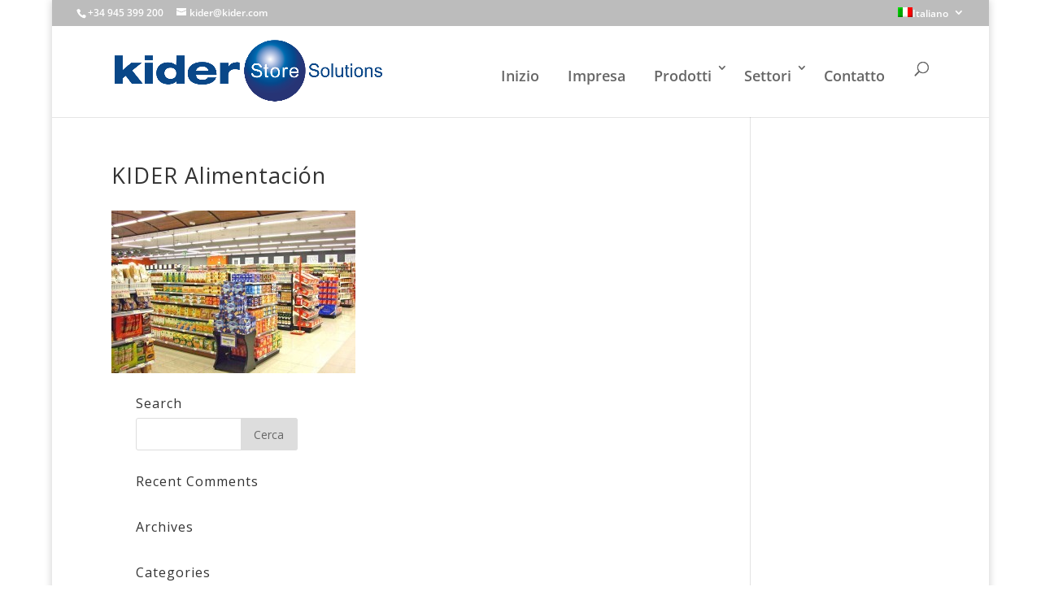

--- FILE ---
content_type: text/html; charset=utf-8
request_url: https://www.google.com/recaptcha/api2/anchor?ar=1&k=6LeLi7oUAAAAAOVMeaZZzLD8cXbPid_0_QEbvWI3&co=aHR0cHM6Ly93d3cua2lkZXIuY29tOjQ0Mw..&hl=en&v=PoyoqOPhxBO7pBk68S4YbpHZ&size=invisible&anchor-ms=20000&execute-ms=30000&cb=1u50fpry9r2k
body_size: 49440
content:
<!DOCTYPE HTML><html dir="ltr" lang="en"><head><meta http-equiv="Content-Type" content="text/html; charset=UTF-8">
<meta http-equiv="X-UA-Compatible" content="IE=edge">
<title>reCAPTCHA</title>
<style type="text/css">
/* cyrillic-ext */
@font-face {
  font-family: 'Roboto';
  font-style: normal;
  font-weight: 400;
  font-stretch: 100%;
  src: url(//fonts.gstatic.com/s/roboto/v48/KFO7CnqEu92Fr1ME7kSn66aGLdTylUAMa3GUBHMdazTgWw.woff2) format('woff2');
  unicode-range: U+0460-052F, U+1C80-1C8A, U+20B4, U+2DE0-2DFF, U+A640-A69F, U+FE2E-FE2F;
}
/* cyrillic */
@font-face {
  font-family: 'Roboto';
  font-style: normal;
  font-weight: 400;
  font-stretch: 100%;
  src: url(//fonts.gstatic.com/s/roboto/v48/KFO7CnqEu92Fr1ME7kSn66aGLdTylUAMa3iUBHMdazTgWw.woff2) format('woff2');
  unicode-range: U+0301, U+0400-045F, U+0490-0491, U+04B0-04B1, U+2116;
}
/* greek-ext */
@font-face {
  font-family: 'Roboto';
  font-style: normal;
  font-weight: 400;
  font-stretch: 100%;
  src: url(//fonts.gstatic.com/s/roboto/v48/KFO7CnqEu92Fr1ME7kSn66aGLdTylUAMa3CUBHMdazTgWw.woff2) format('woff2');
  unicode-range: U+1F00-1FFF;
}
/* greek */
@font-face {
  font-family: 'Roboto';
  font-style: normal;
  font-weight: 400;
  font-stretch: 100%;
  src: url(//fonts.gstatic.com/s/roboto/v48/KFO7CnqEu92Fr1ME7kSn66aGLdTylUAMa3-UBHMdazTgWw.woff2) format('woff2');
  unicode-range: U+0370-0377, U+037A-037F, U+0384-038A, U+038C, U+038E-03A1, U+03A3-03FF;
}
/* math */
@font-face {
  font-family: 'Roboto';
  font-style: normal;
  font-weight: 400;
  font-stretch: 100%;
  src: url(//fonts.gstatic.com/s/roboto/v48/KFO7CnqEu92Fr1ME7kSn66aGLdTylUAMawCUBHMdazTgWw.woff2) format('woff2');
  unicode-range: U+0302-0303, U+0305, U+0307-0308, U+0310, U+0312, U+0315, U+031A, U+0326-0327, U+032C, U+032F-0330, U+0332-0333, U+0338, U+033A, U+0346, U+034D, U+0391-03A1, U+03A3-03A9, U+03B1-03C9, U+03D1, U+03D5-03D6, U+03F0-03F1, U+03F4-03F5, U+2016-2017, U+2034-2038, U+203C, U+2040, U+2043, U+2047, U+2050, U+2057, U+205F, U+2070-2071, U+2074-208E, U+2090-209C, U+20D0-20DC, U+20E1, U+20E5-20EF, U+2100-2112, U+2114-2115, U+2117-2121, U+2123-214F, U+2190, U+2192, U+2194-21AE, U+21B0-21E5, U+21F1-21F2, U+21F4-2211, U+2213-2214, U+2216-22FF, U+2308-230B, U+2310, U+2319, U+231C-2321, U+2336-237A, U+237C, U+2395, U+239B-23B7, U+23D0, U+23DC-23E1, U+2474-2475, U+25AF, U+25B3, U+25B7, U+25BD, U+25C1, U+25CA, U+25CC, U+25FB, U+266D-266F, U+27C0-27FF, U+2900-2AFF, U+2B0E-2B11, U+2B30-2B4C, U+2BFE, U+3030, U+FF5B, U+FF5D, U+1D400-1D7FF, U+1EE00-1EEFF;
}
/* symbols */
@font-face {
  font-family: 'Roboto';
  font-style: normal;
  font-weight: 400;
  font-stretch: 100%;
  src: url(//fonts.gstatic.com/s/roboto/v48/KFO7CnqEu92Fr1ME7kSn66aGLdTylUAMaxKUBHMdazTgWw.woff2) format('woff2');
  unicode-range: U+0001-000C, U+000E-001F, U+007F-009F, U+20DD-20E0, U+20E2-20E4, U+2150-218F, U+2190, U+2192, U+2194-2199, U+21AF, U+21E6-21F0, U+21F3, U+2218-2219, U+2299, U+22C4-22C6, U+2300-243F, U+2440-244A, U+2460-24FF, U+25A0-27BF, U+2800-28FF, U+2921-2922, U+2981, U+29BF, U+29EB, U+2B00-2BFF, U+4DC0-4DFF, U+FFF9-FFFB, U+10140-1018E, U+10190-1019C, U+101A0, U+101D0-101FD, U+102E0-102FB, U+10E60-10E7E, U+1D2C0-1D2D3, U+1D2E0-1D37F, U+1F000-1F0FF, U+1F100-1F1AD, U+1F1E6-1F1FF, U+1F30D-1F30F, U+1F315, U+1F31C, U+1F31E, U+1F320-1F32C, U+1F336, U+1F378, U+1F37D, U+1F382, U+1F393-1F39F, U+1F3A7-1F3A8, U+1F3AC-1F3AF, U+1F3C2, U+1F3C4-1F3C6, U+1F3CA-1F3CE, U+1F3D4-1F3E0, U+1F3ED, U+1F3F1-1F3F3, U+1F3F5-1F3F7, U+1F408, U+1F415, U+1F41F, U+1F426, U+1F43F, U+1F441-1F442, U+1F444, U+1F446-1F449, U+1F44C-1F44E, U+1F453, U+1F46A, U+1F47D, U+1F4A3, U+1F4B0, U+1F4B3, U+1F4B9, U+1F4BB, U+1F4BF, U+1F4C8-1F4CB, U+1F4D6, U+1F4DA, U+1F4DF, U+1F4E3-1F4E6, U+1F4EA-1F4ED, U+1F4F7, U+1F4F9-1F4FB, U+1F4FD-1F4FE, U+1F503, U+1F507-1F50B, U+1F50D, U+1F512-1F513, U+1F53E-1F54A, U+1F54F-1F5FA, U+1F610, U+1F650-1F67F, U+1F687, U+1F68D, U+1F691, U+1F694, U+1F698, U+1F6AD, U+1F6B2, U+1F6B9-1F6BA, U+1F6BC, U+1F6C6-1F6CF, U+1F6D3-1F6D7, U+1F6E0-1F6EA, U+1F6F0-1F6F3, U+1F6F7-1F6FC, U+1F700-1F7FF, U+1F800-1F80B, U+1F810-1F847, U+1F850-1F859, U+1F860-1F887, U+1F890-1F8AD, U+1F8B0-1F8BB, U+1F8C0-1F8C1, U+1F900-1F90B, U+1F93B, U+1F946, U+1F984, U+1F996, U+1F9E9, U+1FA00-1FA6F, U+1FA70-1FA7C, U+1FA80-1FA89, U+1FA8F-1FAC6, U+1FACE-1FADC, U+1FADF-1FAE9, U+1FAF0-1FAF8, U+1FB00-1FBFF;
}
/* vietnamese */
@font-face {
  font-family: 'Roboto';
  font-style: normal;
  font-weight: 400;
  font-stretch: 100%;
  src: url(//fonts.gstatic.com/s/roboto/v48/KFO7CnqEu92Fr1ME7kSn66aGLdTylUAMa3OUBHMdazTgWw.woff2) format('woff2');
  unicode-range: U+0102-0103, U+0110-0111, U+0128-0129, U+0168-0169, U+01A0-01A1, U+01AF-01B0, U+0300-0301, U+0303-0304, U+0308-0309, U+0323, U+0329, U+1EA0-1EF9, U+20AB;
}
/* latin-ext */
@font-face {
  font-family: 'Roboto';
  font-style: normal;
  font-weight: 400;
  font-stretch: 100%;
  src: url(//fonts.gstatic.com/s/roboto/v48/KFO7CnqEu92Fr1ME7kSn66aGLdTylUAMa3KUBHMdazTgWw.woff2) format('woff2');
  unicode-range: U+0100-02BA, U+02BD-02C5, U+02C7-02CC, U+02CE-02D7, U+02DD-02FF, U+0304, U+0308, U+0329, U+1D00-1DBF, U+1E00-1E9F, U+1EF2-1EFF, U+2020, U+20A0-20AB, U+20AD-20C0, U+2113, U+2C60-2C7F, U+A720-A7FF;
}
/* latin */
@font-face {
  font-family: 'Roboto';
  font-style: normal;
  font-weight: 400;
  font-stretch: 100%;
  src: url(//fonts.gstatic.com/s/roboto/v48/KFO7CnqEu92Fr1ME7kSn66aGLdTylUAMa3yUBHMdazQ.woff2) format('woff2');
  unicode-range: U+0000-00FF, U+0131, U+0152-0153, U+02BB-02BC, U+02C6, U+02DA, U+02DC, U+0304, U+0308, U+0329, U+2000-206F, U+20AC, U+2122, U+2191, U+2193, U+2212, U+2215, U+FEFF, U+FFFD;
}
/* cyrillic-ext */
@font-face {
  font-family: 'Roboto';
  font-style: normal;
  font-weight: 500;
  font-stretch: 100%;
  src: url(//fonts.gstatic.com/s/roboto/v48/KFO7CnqEu92Fr1ME7kSn66aGLdTylUAMa3GUBHMdazTgWw.woff2) format('woff2');
  unicode-range: U+0460-052F, U+1C80-1C8A, U+20B4, U+2DE0-2DFF, U+A640-A69F, U+FE2E-FE2F;
}
/* cyrillic */
@font-face {
  font-family: 'Roboto';
  font-style: normal;
  font-weight: 500;
  font-stretch: 100%;
  src: url(//fonts.gstatic.com/s/roboto/v48/KFO7CnqEu92Fr1ME7kSn66aGLdTylUAMa3iUBHMdazTgWw.woff2) format('woff2');
  unicode-range: U+0301, U+0400-045F, U+0490-0491, U+04B0-04B1, U+2116;
}
/* greek-ext */
@font-face {
  font-family: 'Roboto';
  font-style: normal;
  font-weight: 500;
  font-stretch: 100%;
  src: url(//fonts.gstatic.com/s/roboto/v48/KFO7CnqEu92Fr1ME7kSn66aGLdTylUAMa3CUBHMdazTgWw.woff2) format('woff2');
  unicode-range: U+1F00-1FFF;
}
/* greek */
@font-face {
  font-family: 'Roboto';
  font-style: normal;
  font-weight: 500;
  font-stretch: 100%;
  src: url(//fonts.gstatic.com/s/roboto/v48/KFO7CnqEu92Fr1ME7kSn66aGLdTylUAMa3-UBHMdazTgWw.woff2) format('woff2');
  unicode-range: U+0370-0377, U+037A-037F, U+0384-038A, U+038C, U+038E-03A1, U+03A3-03FF;
}
/* math */
@font-face {
  font-family: 'Roboto';
  font-style: normal;
  font-weight: 500;
  font-stretch: 100%;
  src: url(//fonts.gstatic.com/s/roboto/v48/KFO7CnqEu92Fr1ME7kSn66aGLdTylUAMawCUBHMdazTgWw.woff2) format('woff2');
  unicode-range: U+0302-0303, U+0305, U+0307-0308, U+0310, U+0312, U+0315, U+031A, U+0326-0327, U+032C, U+032F-0330, U+0332-0333, U+0338, U+033A, U+0346, U+034D, U+0391-03A1, U+03A3-03A9, U+03B1-03C9, U+03D1, U+03D5-03D6, U+03F0-03F1, U+03F4-03F5, U+2016-2017, U+2034-2038, U+203C, U+2040, U+2043, U+2047, U+2050, U+2057, U+205F, U+2070-2071, U+2074-208E, U+2090-209C, U+20D0-20DC, U+20E1, U+20E5-20EF, U+2100-2112, U+2114-2115, U+2117-2121, U+2123-214F, U+2190, U+2192, U+2194-21AE, U+21B0-21E5, U+21F1-21F2, U+21F4-2211, U+2213-2214, U+2216-22FF, U+2308-230B, U+2310, U+2319, U+231C-2321, U+2336-237A, U+237C, U+2395, U+239B-23B7, U+23D0, U+23DC-23E1, U+2474-2475, U+25AF, U+25B3, U+25B7, U+25BD, U+25C1, U+25CA, U+25CC, U+25FB, U+266D-266F, U+27C0-27FF, U+2900-2AFF, U+2B0E-2B11, U+2B30-2B4C, U+2BFE, U+3030, U+FF5B, U+FF5D, U+1D400-1D7FF, U+1EE00-1EEFF;
}
/* symbols */
@font-face {
  font-family: 'Roboto';
  font-style: normal;
  font-weight: 500;
  font-stretch: 100%;
  src: url(//fonts.gstatic.com/s/roboto/v48/KFO7CnqEu92Fr1ME7kSn66aGLdTylUAMaxKUBHMdazTgWw.woff2) format('woff2');
  unicode-range: U+0001-000C, U+000E-001F, U+007F-009F, U+20DD-20E0, U+20E2-20E4, U+2150-218F, U+2190, U+2192, U+2194-2199, U+21AF, U+21E6-21F0, U+21F3, U+2218-2219, U+2299, U+22C4-22C6, U+2300-243F, U+2440-244A, U+2460-24FF, U+25A0-27BF, U+2800-28FF, U+2921-2922, U+2981, U+29BF, U+29EB, U+2B00-2BFF, U+4DC0-4DFF, U+FFF9-FFFB, U+10140-1018E, U+10190-1019C, U+101A0, U+101D0-101FD, U+102E0-102FB, U+10E60-10E7E, U+1D2C0-1D2D3, U+1D2E0-1D37F, U+1F000-1F0FF, U+1F100-1F1AD, U+1F1E6-1F1FF, U+1F30D-1F30F, U+1F315, U+1F31C, U+1F31E, U+1F320-1F32C, U+1F336, U+1F378, U+1F37D, U+1F382, U+1F393-1F39F, U+1F3A7-1F3A8, U+1F3AC-1F3AF, U+1F3C2, U+1F3C4-1F3C6, U+1F3CA-1F3CE, U+1F3D4-1F3E0, U+1F3ED, U+1F3F1-1F3F3, U+1F3F5-1F3F7, U+1F408, U+1F415, U+1F41F, U+1F426, U+1F43F, U+1F441-1F442, U+1F444, U+1F446-1F449, U+1F44C-1F44E, U+1F453, U+1F46A, U+1F47D, U+1F4A3, U+1F4B0, U+1F4B3, U+1F4B9, U+1F4BB, U+1F4BF, U+1F4C8-1F4CB, U+1F4D6, U+1F4DA, U+1F4DF, U+1F4E3-1F4E6, U+1F4EA-1F4ED, U+1F4F7, U+1F4F9-1F4FB, U+1F4FD-1F4FE, U+1F503, U+1F507-1F50B, U+1F50D, U+1F512-1F513, U+1F53E-1F54A, U+1F54F-1F5FA, U+1F610, U+1F650-1F67F, U+1F687, U+1F68D, U+1F691, U+1F694, U+1F698, U+1F6AD, U+1F6B2, U+1F6B9-1F6BA, U+1F6BC, U+1F6C6-1F6CF, U+1F6D3-1F6D7, U+1F6E0-1F6EA, U+1F6F0-1F6F3, U+1F6F7-1F6FC, U+1F700-1F7FF, U+1F800-1F80B, U+1F810-1F847, U+1F850-1F859, U+1F860-1F887, U+1F890-1F8AD, U+1F8B0-1F8BB, U+1F8C0-1F8C1, U+1F900-1F90B, U+1F93B, U+1F946, U+1F984, U+1F996, U+1F9E9, U+1FA00-1FA6F, U+1FA70-1FA7C, U+1FA80-1FA89, U+1FA8F-1FAC6, U+1FACE-1FADC, U+1FADF-1FAE9, U+1FAF0-1FAF8, U+1FB00-1FBFF;
}
/* vietnamese */
@font-face {
  font-family: 'Roboto';
  font-style: normal;
  font-weight: 500;
  font-stretch: 100%;
  src: url(//fonts.gstatic.com/s/roboto/v48/KFO7CnqEu92Fr1ME7kSn66aGLdTylUAMa3OUBHMdazTgWw.woff2) format('woff2');
  unicode-range: U+0102-0103, U+0110-0111, U+0128-0129, U+0168-0169, U+01A0-01A1, U+01AF-01B0, U+0300-0301, U+0303-0304, U+0308-0309, U+0323, U+0329, U+1EA0-1EF9, U+20AB;
}
/* latin-ext */
@font-face {
  font-family: 'Roboto';
  font-style: normal;
  font-weight: 500;
  font-stretch: 100%;
  src: url(//fonts.gstatic.com/s/roboto/v48/KFO7CnqEu92Fr1ME7kSn66aGLdTylUAMa3KUBHMdazTgWw.woff2) format('woff2');
  unicode-range: U+0100-02BA, U+02BD-02C5, U+02C7-02CC, U+02CE-02D7, U+02DD-02FF, U+0304, U+0308, U+0329, U+1D00-1DBF, U+1E00-1E9F, U+1EF2-1EFF, U+2020, U+20A0-20AB, U+20AD-20C0, U+2113, U+2C60-2C7F, U+A720-A7FF;
}
/* latin */
@font-face {
  font-family: 'Roboto';
  font-style: normal;
  font-weight: 500;
  font-stretch: 100%;
  src: url(//fonts.gstatic.com/s/roboto/v48/KFO7CnqEu92Fr1ME7kSn66aGLdTylUAMa3yUBHMdazQ.woff2) format('woff2');
  unicode-range: U+0000-00FF, U+0131, U+0152-0153, U+02BB-02BC, U+02C6, U+02DA, U+02DC, U+0304, U+0308, U+0329, U+2000-206F, U+20AC, U+2122, U+2191, U+2193, U+2212, U+2215, U+FEFF, U+FFFD;
}
/* cyrillic-ext */
@font-face {
  font-family: 'Roboto';
  font-style: normal;
  font-weight: 900;
  font-stretch: 100%;
  src: url(//fonts.gstatic.com/s/roboto/v48/KFO7CnqEu92Fr1ME7kSn66aGLdTylUAMa3GUBHMdazTgWw.woff2) format('woff2');
  unicode-range: U+0460-052F, U+1C80-1C8A, U+20B4, U+2DE0-2DFF, U+A640-A69F, U+FE2E-FE2F;
}
/* cyrillic */
@font-face {
  font-family: 'Roboto';
  font-style: normal;
  font-weight: 900;
  font-stretch: 100%;
  src: url(//fonts.gstatic.com/s/roboto/v48/KFO7CnqEu92Fr1ME7kSn66aGLdTylUAMa3iUBHMdazTgWw.woff2) format('woff2');
  unicode-range: U+0301, U+0400-045F, U+0490-0491, U+04B0-04B1, U+2116;
}
/* greek-ext */
@font-face {
  font-family: 'Roboto';
  font-style: normal;
  font-weight: 900;
  font-stretch: 100%;
  src: url(//fonts.gstatic.com/s/roboto/v48/KFO7CnqEu92Fr1ME7kSn66aGLdTylUAMa3CUBHMdazTgWw.woff2) format('woff2');
  unicode-range: U+1F00-1FFF;
}
/* greek */
@font-face {
  font-family: 'Roboto';
  font-style: normal;
  font-weight: 900;
  font-stretch: 100%;
  src: url(//fonts.gstatic.com/s/roboto/v48/KFO7CnqEu92Fr1ME7kSn66aGLdTylUAMa3-UBHMdazTgWw.woff2) format('woff2');
  unicode-range: U+0370-0377, U+037A-037F, U+0384-038A, U+038C, U+038E-03A1, U+03A3-03FF;
}
/* math */
@font-face {
  font-family: 'Roboto';
  font-style: normal;
  font-weight: 900;
  font-stretch: 100%;
  src: url(//fonts.gstatic.com/s/roboto/v48/KFO7CnqEu92Fr1ME7kSn66aGLdTylUAMawCUBHMdazTgWw.woff2) format('woff2');
  unicode-range: U+0302-0303, U+0305, U+0307-0308, U+0310, U+0312, U+0315, U+031A, U+0326-0327, U+032C, U+032F-0330, U+0332-0333, U+0338, U+033A, U+0346, U+034D, U+0391-03A1, U+03A3-03A9, U+03B1-03C9, U+03D1, U+03D5-03D6, U+03F0-03F1, U+03F4-03F5, U+2016-2017, U+2034-2038, U+203C, U+2040, U+2043, U+2047, U+2050, U+2057, U+205F, U+2070-2071, U+2074-208E, U+2090-209C, U+20D0-20DC, U+20E1, U+20E5-20EF, U+2100-2112, U+2114-2115, U+2117-2121, U+2123-214F, U+2190, U+2192, U+2194-21AE, U+21B0-21E5, U+21F1-21F2, U+21F4-2211, U+2213-2214, U+2216-22FF, U+2308-230B, U+2310, U+2319, U+231C-2321, U+2336-237A, U+237C, U+2395, U+239B-23B7, U+23D0, U+23DC-23E1, U+2474-2475, U+25AF, U+25B3, U+25B7, U+25BD, U+25C1, U+25CA, U+25CC, U+25FB, U+266D-266F, U+27C0-27FF, U+2900-2AFF, U+2B0E-2B11, U+2B30-2B4C, U+2BFE, U+3030, U+FF5B, U+FF5D, U+1D400-1D7FF, U+1EE00-1EEFF;
}
/* symbols */
@font-face {
  font-family: 'Roboto';
  font-style: normal;
  font-weight: 900;
  font-stretch: 100%;
  src: url(//fonts.gstatic.com/s/roboto/v48/KFO7CnqEu92Fr1ME7kSn66aGLdTylUAMaxKUBHMdazTgWw.woff2) format('woff2');
  unicode-range: U+0001-000C, U+000E-001F, U+007F-009F, U+20DD-20E0, U+20E2-20E4, U+2150-218F, U+2190, U+2192, U+2194-2199, U+21AF, U+21E6-21F0, U+21F3, U+2218-2219, U+2299, U+22C4-22C6, U+2300-243F, U+2440-244A, U+2460-24FF, U+25A0-27BF, U+2800-28FF, U+2921-2922, U+2981, U+29BF, U+29EB, U+2B00-2BFF, U+4DC0-4DFF, U+FFF9-FFFB, U+10140-1018E, U+10190-1019C, U+101A0, U+101D0-101FD, U+102E0-102FB, U+10E60-10E7E, U+1D2C0-1D2D3, U+1D2E0-1D37F, U+1F000-1F0FF, U+1F100-1F1AD, U+1F1E6-1F1FF, U+1F30D-1F30F, U+1F315, U+1F31C, U+1F31E, U+1F320-1F32C, U+1F336, U+1F378, U+1F37D, U+1F382, U+1F393-1F39F, U+1F3A7-1F3A8, U+1F3AC-1F3AF, U+1F3C2, U+1F3C4-1F3C6, U+1F3CA-1F3CE, U+1F3D4-1F3E0, U+1F3ED, U+1F3F1-1F3F3, U+1F3F5-1F3F7, U+1F408, U+1F415, U+1F41F, U+1F426, U+1F43F, U+1F441-1F442, U+1F444, U+1F446-1F449, U+1F44C-1F44E, U+1F453, U+1F46A, U+1F47D, U+1F4A3, U+1F4B0, U+1F4B3, U+1F4B9, U+1F4BB, U+1F4BF, U+1F4C8-1F4CB, U+1F4D6, U+1F4DA, U+1F4DF, U+1F4E3-1F4E6, U+1F4EA-1F4ED, U+1F4F7, U+1F4F9-1F4FB, U+1F4FD-1F4FE, U+1F503, U+1F507-1F50B, U+1F50D, U+1F512-1F513, U+1F53E-1F54A, U+1F54F-1F5FA, U+1F610, U+1F650-1F67F, U+1F687, U+1F68D, U+1F691, U+1F694, U+1F698, U+1F6AD, U+1F6B2, U+1F6B9-1F6BA, U+1F6BC, U+1F6C6-1F6CF, U+1F6D3-1F6D7, U+1F6E0-1F6EA, U+1F6F0-1F6F3, U+1F6F7-1F6FC, U+1F700-1F7FF, U+1F800-1F80B, U+1F810-1F847, U+1F850-1F859, U+1F860-1F887, U+1F890-1F8AD, U+1F8B0-1F8BB, U+1F8C0-1F8C1, U+1F900-1F90B, U+1F93B, U+1F946, U+1F984, U+1F996, U+1F9E9, U+1FA00-1FA6F, U+1FA70-1FA7C, U+1FA80-1FA89, U+1FA8F-1FAC6, U+1FACE-1FADC, U+1FADF-1FAE9, U+1FAF0-1FAF8, U+1FB00-1FBFF;
}
/* vietnamese */
@font-face {
  font-family: 'Roboto';
  font-style: normal;
  font-weight: 900;
  font-stretch: 100%;
  src: url(//fonts.gstatic.com/s/roboto/v48/KFO7CnqEu92Fr1ME7kSn66aGLdTylUAMa3OUBHMdazTgWw.woff2) format('woff2');
  unicode-range: U+0102-0103, U+0110-0111, U+0128-0129, U+0168-0169, U+01A0-01A1, U+01AF-01B0, U+0300-0301, U+0303-0304, U+0308-0309, U+0323, U+0329, U+1EA0-1EF9, U+20AB;
}
/* latin-ext */
@font-face {
  font-family: 'Roboto';
  font-style: normal;
  font-weight: 900;
  font-stretch: 100%;
  src: url(//fonts.gstatic.com/s/roboto/v48/KFO7CnqEu92Fr1ME7kSn66aGLdTylUAMa3KUBHMdazTgWw.woff2) format('woff2');
  unicode-range: U+0100-02BA, U+02BD-02C5, U+02C7-02CC, U+02CE-02D7, U+02DD-02FF, U+0304, U+0308, U+0329, U+1D00-1DBF, U+1E00-1E9F, U+1EF2-1EFF, U+2020, U+20A0-20AB, U+20AD-20C0, U+2113, U+2C60-2C7F, U+A720-A7FF;
}
/* latin */
@font-face {
  font-family: 'Roboto';
  font-style: normal;
  font-weight: 900;
  font-stretch: 100%;
  src: url(//fonts.gstatic.com/s/roboto/v48/KFO7CnqEu92Fr1ME7kSn66aGLdTylUAMa3yUBHMdazQ.woff2) format('woff2');
  unicode-range: U+0000-00FF, U+0131, U+0152-0153, U+02BB-02BC, U+02C6, U+02DA, U+02DC, U+0304, U+0308, U+0329, U+2000-206F, U+20AC, U+2122, U+2191, U+2193, U+2212, U+2215, U+FEFF, U+FFFD;
}

</style>
<link rel="stylesheet" type="text/css" href="https://www.gstatic.com/recaptcha/releases/PoyoqOPhxBO7pBk68S4YbpHZ/styles__ltr.css">
<script nonce="5YsP2IsWqbPAIB6bo0Y5Jg" type="text/javascript">window['__recaptcha_api'] = 'https://www.google.com/recaptcha/api2/';</script>
<script type="text/javascript" src="https://www.gstatic.com/recaptcha/releases/PoyoqOPhxBO7pBk68S4YbpHZ/recaptcha__en.js" nonce="5YsP2IsWqbPAIB6bo0Y5Jg">
      
    </script></head>
<body><div id="rc-anchor-alert" class="rc-anchor-alert"></div>
<input type="hidden" id="recaptcha-token" value="[base64]">
<script type="text/javascript" nonce="5YsP2IsWqbPAIB6bo0Y5Jg">
      recaptcha.anchor.Main.init("[\x22ainput\x22,[\x22bgdata\x22,\x22\x22,\[base64]/[base64]/[base64]/[base64]/[base64]/[base64]/KGcoTywyNTMsTy5PKSxVRyhPLEMpKTpnKE8sMjUzLEMpLE8pKSxsKSksTykpfSxieT1mdW5jdGlvbihDLE8sdSxsKXtmb3IobD0odT1SKEMpLDApO08+MDtPLS0pbD1sPDw4fFooQyk7ZyhDLHUsbCl9LFVHPWZ1bmN0aW9uKEMsTyl7Qy5pLmxlbmd0aD4xMDQ/[base64]/[base64]/[base64]/[base64]/[base64]/[base64]/[base64]\\u003d\x22,\[base64]\x22,\x22NcKUUcK4JcKfwopJw5/CtCQFw7tfw5LDlDNuwrzCvlkNwrrDokpqFsOfwr5qw6HDnnLCjF8fwonCmcO/[base64]/[base64]/CgmXClUwJwofClMKdGQpJw6DDsy3CsMOoB8KPw5QqwoEDw5gne8OhE8Ktw67DrMKcJQRpw5jDisKzw6YcS8Oew7vCnzvCrMOGw6oiw4zDuMKewqbCgcK8w4PDk8KPw5dZw6zDocO/[base64]/FllaXkUjw7/Dj8Kww4DCgR5lawTDqSgQFsKYejpNUzLDpWfDuQYiwqYCwrotN8KRw6ZAw4UuwphMU8KecEE9PD/DoWzCkB4bYgoFcCfDo8Kaw7kMw4bCmcOOw4xIwofCnMKvHjliworCsALCgHNoXcKMZMK/w4bCr8KQwoDCm8ORdXbDosOTb0fDli9XflV+wqd/[base64]/[base64]/Ck8KQw4fDm1cjLcOOw7lswp/Donc6w6PDvhjCjMKpwqsWwrPDtyTDnzVFw5hcc8KBw5vCp3bDuMKlwp/DnMOfw5gzBcOswpgXLcKXaMKvcMKMwqvDnTxEw4RyXm0AJUIBbx3Dk8KbLy7DkcOYT8OBw4fCqxnDv8KedjwHCcOKUBMvYcO+bjvDrAkvI8Kbw7jCkcKNHn3Dhk/DvMORwqjCk8KJVMKIw7DCiCrCkMKBw6VfwrEkNw7DqAw3wpZTwq5qBWtxwrzCvMKLGcOoRXzDomMVwqfDvMOHw7HDgk1qw7jDv8K7cMKocRpHYjHDsVknR8KWwo/[base64]/[base64]/[base64]/DphbCmsKJRlZjwq3Cn8KNw5E0HXEIw6rDq3LCo8K2w44fH8KeUcKbwoPDrnHDusOswoZDwpwOAMOtw50MZsK/w6DCm8K2wqbCn0LCh8K8wodFwqxOwqRkesOCw4kqwrPCkjxzA1vCoMOVw5k4eiQfw4LDhSvClMK+w6kXw77DsxbDtwBmQ0zDmUzDnn0nLWLDiSzCjcKEwp3CgsKNwr4RR8O5UcK/w4LDjgPCjnfCnwnDpkHCuVvCqcOJwqB4w4hSw4JITB/CrcO5wpvDu8KEw6XCn33Dh8K/[base64]/DqRYaw4rCq8Okw5h1dcOKA8ORwo0MwoDCoR3DrMOQw7/DpMKiw6g2YMO9w647W8OywpPDtMKFwrFoasKLwo1yw7nCtS3CvcKywr5OAsO4enlHw4PCsMK8JMKTflpxQsO2wo92IMK/J8KNw7EBdCc8ecKmL8K5wp8gDcONfMK0w6hww5bCgzbDrsOiwo/CvFzDsMKyLV/CjcOhIcO1G8Kkw4zDgVkvIcK3wpHChsKZL8O/w7wTw7/CnEsqw54HR8KEwqbCqsO0TMOlTEXCpUEZKg9kUXrCjiTDkcOuaFBCw6TDp3J0w6HDpMOTw5/Dp8ODAl/DuwjDizbCrHRwCsKEGEt5woTCqsOqNcOCM1sGacKJw5kYwp3DjcKHJ8OzR2rDjk7Cg8KUacKrGsK/woRNw43CkCp9X8K5w50Jw5hvwqdaw4B4w6sKw6zDgcKdBHDDiVlWcwnCtnLCpxoveyQDwo0owrTCiMOUwrRzbcK9L1VUP8OOHMKsVsO9wp9iwp8KQcOzHR5NwpfCn8KawpfDuBNzH03ClBxkCsKeeUvCkljDqSPCm8KKYcOgw7/Co8OUQ8ONXmjCosOGwrJXw5Q2X8KmwrXDqhzDqsK/RBMOwoY9wp7DjATDvAzDpDpawpdiAT3Cm8O7wrTDtMKYYsOiwpjCnzfDjjdzYFrCgSkuTWpGwoLCucOwO8Knw54uw5zCrlvCsMOzMkDDrMOIwobDmGgNw5Vlwo/CsG/[base64]/CnjzDmsOaw7HCi8Ouw71awqjDl8Odw4fCmMK8R3hpSsK+w4V6wpbCo3x8JW/Dt0UhcsOMw77DrMOgw4w/d8KeGMO4M8KDwrnCnFt+cMKGwpbDkFHDjsKQHQgjwovDlzgXOcO9ekDCkcK9w6g7wpZAwrbDqQdRw4DDusOnw7fDmkoxwonDlsO9GDlBwobCosOIacKbwpMIS09hw5Qdwr/[base64]/NMOQHFsCw7/DksOedltcAcKuwoQewp7DiRjDhX/Dm8Kcwq4cUB0VI1obwohVwpgfwrVBw7xiAn0iOmTCmy87wpxFwqNyw6fCs8O3w4DDvQzCj8KjCzDDqDnDg8KPwq47wpAqbRfCqsKfOi5VQVxgJiLDr1pqw7PDg8OVJ8KEZsK7XBYfw64NwrTDisOzwpxzFsOtwrRSeMOCw4sSw7QjOBcbw7HCksOywp/CkcKMUsOzw58wwonDhMOyw6pEwoY/[base64]/Ck2FVwqHCmsKSwonDssKWw7LCn2jCvlzDhMKZwpx0wpLDnMKsD29CcsKRwp3DvHLDkWTCtR/CqcKtZRNdOFwjQAlqwqELwoJ3wqbChcKQwr9ow4PDtBjCimPDkxM4HMOoLz5WCcKsLsKswqvDksODcA1+w7jDosKJwrBzw7PDp8KCZHrDosKnfxvChkkBwqMXZsKeZlRsw6giwrEqw6vDtHXCpyd3w4TDj8Kxw5ZwdMOtwr/[base64]/[base64]/CjsO9w7JNw6EDQy0pw6fDqMOKwrzDmMOJwrTCjcK1w5IVw5tDAcKlE8OSw6vDrMOkw73DlMKKw5Q9w4DDjHR1RTN2RsOsw71qwpPCnEvCpSbDocOew43DrzbCi8KawpBww6jCg3TDrh1Iw7VPIsO4d8KlZBDDssKWwrgOecK2UQwSMsK/wo5gw7fDhkPDscOAwq4gNn5zw5gkYW5MwqZ7esO9BEPDocK0T0LCnsKUCcKfYQfCtiPCtMO1wrzCo8KuCyxfw45EwplFf1tAGcO4CMKHwqXCm8KnADDDocKQwqtcwo1qw4B5wqTDqsKyQsOXw6zDuUPDuTLCmcKuLcKPFxYvwrPDscKzwqvDliVow5/Du8KHw7ZvSMOnG8Omf8OsQRQrUcOdw5bCp20OWMOwbnMKfiXCsEvDu8KPNG1tw7/[base64]/[base64]/[base64]/Dm8KpRsOfw6/[base64]/[base64]/Dr2/[base64]/w7EIAsOXIi3Cr8KRRcOUOQ7Ds04VF3RkZ1jCg0Y9FFjDicKeFAkxwoVHw71PXFp2GcK2woTCtmnCt8OHTCbCpMKAFH06wpVowoZ7D8KHbcO/wpIywrbCrcKnw7YSwr9GwpNsAgTDjyjCvsKHCGRbw53CkhnCrMKaw4MRIcODw6jCnX4nVMKeIBPCisOcU8Odw7YuwqRvw510wp4mN8OpHCo1wqo3w5jDr8KSF2wUw7vDo2AEJMOiw4DCssONw6NLRGzCnMKiC8O4AB/DtSrDjmXCksKdHRHDsQDCqG7DucKAwonColgUCFQ1fTMNacK3ecOsw53Cl3/[base64]/CmQJPwrTDjkNzLcKdLnHCoTzCjcKQBcOWPhHDocOid8KBHcKtw4bDkgwcKyHDqUgZwqF5wofDg8KsYsKTEMKPE8KOw7LDm8O1wpN8w6EhwqHDoSrCvSkLPGd9w4Adw7fDihFlclsqbg1PwocWLlF9AsOTwo3CqCzCsl4NGsOiwp5Sw6Emwp/DosOTwr0aBELDisKLVGbCg3xQwo5+wp7Dm8O6I8Kww7BswpXCrl1uOMOfw53DukPDsAHCpMKyw7FPwqlCAH1gwp/[base64]/CiRgNNMONC3dHR8KkGcKlwqLDn8OBwqLDggIIUsODwobDoMOjelXDvTIUwqbDm8KGF8KuC3g7wpjDljE8RgQ0w6oJwrU6L8O+I8OaBH7DuMKfY3LDpcOGGVbDtcKbDih7FDMQXsK8woVIOy1pwpZUVgPCrXgCL2NodWULRWjCtMOowrfCucK2a8OnBjDCmn/[base64]/CpcK4OkrCqnIaImBdEcKiP8K+wo/Ck8O6w6wZB8OTw7bDl8Ouwqt2AxkrW8KXw41zf8KGHhPCpXPDlFkxXcOnw47ChHJBcXsswr3Dn2Eswo/DgjMRZntHAsKARgx5w7TCsSXCpsOlecO3w5XDgjp8woxFJVVpcH/[base64]/[base64]/Cjk7Cg8KuW8KVw7TCuMKNLMK+w7DCtSl6wqonOsKOw4oFwodswpHDtcKYPsKxw6JpwpUHTnXDrsO5wrrDoDcowqvDs8OmO8Otwo4/wqfDmlfDs8K2woPCscKVKQXDkSfDi8Ohwr46wq/DmcKiwqBMw68AIGfDgUvDjwTCpMOSMcOyw7ohCkvDscO9wrkKKxHDlcOXw5bChTjCtcO7w7TDusOBT1h9esKEKTXDqsOPw54/[base64]/[base64]/ChkITwqZXHcOcw7bDq8KTLcKuwrTDtsKbw6lZw5EcT8KMwo/DnsKMFSVGesOZTMO7JMK5wpZ7QGtxw5MnwoZtansnGzLCqUMjLsOYSC4PbVt8w7t1HsK6w6bCt8O7LCguw5J4JcKmP8O/[base64]/DhlwxwowNQlfDjMOUwrtiBkBTw5J7wqHCtsOsfMKRDiAcRVHCpcOARcOXZMOuSlcgRkjCr8KaEsOcwoXDjnbDtFBeZGzCqRc7WF89w6TDqD/Dkz/DrVjCisO4wo3Du8OqBcOdEsO9wotaG0xAYMK6w4zCucOwbMO6I05UDcOLw5Npw5/Dq35uwqjDtsOIwpQfwrtZw4nCtnXDoELCpx/[base64]/CqywdfsKUEsKAQ37Co8K/wrHCvEbDgsOsw7o7RTRKw4FPw7/[base64]/CisOtw5Yfw47DlcOPwpXCiE3ClMOBw4ESDBnCkcO+Rh5/[base64]/QMKhbQNVw7nDosKwZcOaw6d2w7hKwojDlnjCv8OiAcOPZXlPwq9Yw54JVlITwrN9wqXCkxgow4p9fMOWwpvDnsO0wpZtbMOhTQVEwqcxCMOUw4rClDLDql9+EQtPw6c8wqXDjcO4w5TDqcKbwqPCjMKWesOywrrDlnc2B8K/C8KUwoJ0w4LDgsOJZ0bDq8KxMQvCtMO9b8OKD2R9wrnCihzDhHjDmcK1w5/CiMK4VlpXI8Ogw4JjSVBYwq/DsRM9RMK4w7jDo8KLNUrDizJPYTfCnxrDoMKJwp3CqibCoMKBw63CqGfCsWXDqh8jR8OyOEgWJG7Duglhd3EiwrTCj8O0FVRLeyHCjMOZwoEwCh0QRCLCicOfwobDjcKiw5vCqQPDjcOOw5/Ct114wpzDvMOrwprCssKWbX3DnMOGwp1Mw4kFwrbDosONw4FJw6FLIicWScOKMGvDsj/CsMONTMOELsK3w5PDusODI8O3w5RjBcOzNWfCry8Gw4cqXMOET8Kkc1E4w6UEGMO0M2nCn8KDWk/Dv8O/[base64]/[base64]/CrMKsaHVJw7HDnA7Dig3DmGVpw4LCi8Onwq7DnTlYw6suVcOLJcOow4PCqMKzVMK6Y8OMwpTDpsKRKsOjPcOkWcOxwqPCqMORw5hIwqfCoT4xw4JFwqFew4YAwozDjDzDoxvDgMOgwqrCgkc7wpHDp8OYGVB6w4/Dn0zCiiXDs2nDt0pwwqtVw7Mhw5VyIgJkRmUnAsKtIcKCwp1Vw7DDtm8wI38kwoTCssOuMMKEU1MYw7vDtcKBwoTChcO7wqcawr/DscKpOMOnw73CrMOjNT8ew4nDl2rClDrDvmrCuwjCpH3CjHIYbEIawpRcwq3DoVZBwqTCmsO2wobDhcOZwqI7wpIrGMKjwrZTLXgNwqF/NsOPwoNiw5k8IH4Fw5A3Ji7CvsOkZC1Qw7zCoxzDhsKSwpHCv8KUwrDDgsO/OsKhW8KbwpkgMhVrNz/CncK9TcOXZ8KLLsK1wpfDtjLChGHDpElYKHJ5GsOycDXCqUjDrFzDm8OHCcOTL8O/wpARVVzDnMOKw4TDq8KuKcKzwp52wpHDnkrCnwFcOlxFwq3DscOHw7TDmcKOwrRkwoEyAMKXGkDCm8K1w6MHwrPCn3TDmG48w5TDvmNEdsK1wqjCoVsQwqgfJsOww5ZWIR5EeAFLW8K7f2YVR8O5wq0nT3dAw4JVwq/DtcKFbMO1w5XDrhfDhMOEJMKiwqsebcKMw4FnwroBYcOiR8OYTnnCg2jDjH7CkMKVZsOhwrVWYMOqw4QeTMOnH8OzXznClMKaXBzCnXTCssKXfQLDhQNqwq1Zwr/Dm8OaZgnDocKewphNwqPCgynCoB3CgMK5FQY8T8Onc8KxwrfDvsK2XMOtUTVpHwYNwq3CtmTCvsOqwrTDpMO7f8K0DyvClBtbwpHCtcOZwozDn8KuBj/Ch1kswrLCjMKXw6EqdT7ChQwPw4Fgwp/CqTw9DcOuQArDkMKuwodkVjZxbsKYwqYLw5TDlsO4wp8hw5vDqW47w7dAasKoQcKtwokTw7DDp8Oew5vCiWR/[base64]/Dpi7CoHLDk8Ofw6liwpDDiGLCicO1wpIrCMOLbV7DscK5w7wdC8KyOsK4woB+w7IAIcOawq5Hw7sEED7CojhXwoltfn/CoTpuHiTCthPCgmIOwpAjw6vCjEIGcsOtWsKjNzTCvsO1woDChFVzwqDDsMOuDsOTAMKbdHEPwqXCqMKGQcOkw7EDwr1gwp3Dlz7Du1Z8WQIXecO6wqAwE8OCwq/[base64]/Dtz9mwrNywpdrwr/Dlx0ewqjCo1gLw7XDph/ClknCnEXDi8Kdw4wWw57Dh8KhLzjCplzDnh9JLHnDucOfwrbCjcOtF8KbwqoAwpjDmg1xw6XDp1x3esOVw57CpMO4R8KSwrIrw5/DicO9Z8OGwrvDuT/CiMOiD1NoMCFrw6jCqh3CscKQwr9Xw43ClcO/wq7CuMKrwpQsJSQOw4wIwr1ACTkTXcKGMlbCtTt8eMO/[base64]/[base64]/Drkouwqo4wpQ2wrDCnHDDssKxEsKbw6cTZzwOdsKRRMKvKG3Cqn0Uw6AWP31xwqvDqsKcSgbCiFDClcKmHXbDisO7RQVcOsOBw7XCgh9OwofCmsKEw5/ClF4kTMO0QyoCfC8sw5AKNHJzWsO9w4FtMVhOSm/DtcKMw7XCjcK+w7kgTUggwpbCi37ClgHDjMOswqI6SMKlHm5Vw75fPsKuwo0gHMO4w5Ajwr3DgwjCncOWIMOxUMKBP8KPf8KdTMOzwrI1BhPDs23DsConwrRPwqQXDVUCEsKpI8OtLcOSesOAZsOVwqXCvXrCosKswpEYVcOAFsKYwpgFBMK1QcO4wp/DnDEywr80YTfDm8KOTcOxOMOVwrNFw5XCtsOgbj5uUcKgAcO9ZsKQHAZYGsK7w6zDnBfDksOzw6hkHcKxZm1vMsKVworCssO4FsKhw60fE8KSw7EDfETDgEzDiMOcwolvQcOww6I7DiV+wqoiLcOzFcO3w4gKYsK2OGUkwrnCmMKrwpZfw43Dh8K/JkzCum/CsGFNFMKUw4EHw7PCrXccfjkCKVJ/wrMWAh53C8OnZGRYCiLCkcOoAcKkwqbDvsOkw5vDqF4qGsKiwrzDpU5mecO0woBUD0fDkyNYSRgRw7vDp8KowpLDpXHCqg9PEcKwZn4iwpPDlWptwonDuj7CtGFdwpfCoDELIDrDoT9VwqLDhH/[base64]/CgcO9w6wOfUHCmDtGwoV4eCoWG8Kial1WJHjCvhd5bWFEblVDRRkvbAzDny1WecOpw4AJw4jDvcORU8Oew5AnwrtMeWTDjcOUwrsSRgnClAs0woDDq8KhUMOmw45MV8KSwpPDnsKxw43DkzTDh8Kfw45zMyLDpMK+N8KpBcKKOhN/NARKNTrCvMKGw6DCmBLCrsKHwrd2f8ONwq9fGcKXcsOEFsOTKlXDvx7Dt8K8UE/DhcKwWmYYTcKEChZBD8OYGyDCpMKVw6Uew5/CpsOowrkUwpx+wpPDuFXCiWHCjsKuZcKvBzPCtcKRL2vCgMKwDsOhw6s/w7FKVnVfw4YpNxrCo8Kyw4/Dv3NnwrV+QsK4PMKUGcK1wo4ZIg9uw5vDo8KgBMKzwqDChMKEUU1SPMKVw6XDoMOIw5PCgsKeTGTCr8OUwqzCiEXDnHTDmQstDAbDgMOJw5ZZDcOiwqFDGcO8GcOXw5ceE2XCqVjDiUfDkT7CiMOQKxjCgSYJw5HCsxHCucOKWlV5wofCrcOGw5snw7JUN3RyUB5/[base64]/wopow5QPw6DDrV4/G3/Cq1E+OhJAw718OjgGwrNTfyvDscKFFyQ6Kk0zw5/CohxTXsKFw6sQw7nCm8OzEis3w47DkxxSw7ogK0/Cm0h0AsOAw403w6/Cs8OQTcOFEiXDoWh/wrLCqsK0bUR9w5nCo0Ayw6fCo3PDqMKWwos3JsKIwqFaccORLAzDjxZywodCw5UpwqHCkBrDr8KyYn/ClC/CgyrCiSfCmFhVw6EIXw3CiVrCimxUEMKsw6HDlMKRLRrCuUFEw4zCisO/wpdHbnTDrsO6GcKGBMOQw7B9JCnDr8KdfR7DoMKzBlRbVMOFw5rChkrCrMKNw4jCkXnCjwYZw5jDmMKXEcKVw7LCv8O9w7TCu0HDizAuF8OnOm/[base64]/KCcKwrcWEcOJw7XDsR8vNgPCmsK+wqBQHMKBUVHDg8KVFHlUwrNMw4bDjW/[base64]/UBd1GicPaTjDhxzDkgHDhhLDrsK5cTrCmSbDs19qw6PDuT8mwrcww7LDkFjDi39ZTkHChG0OwobDpkfDvMO+X3/Dv05awpAhB0fCv8Otw4AXw6DCijACPFkJwrc7fsOpP0DDqcOKw7xpK8KFJMOmwoglwqRHw71wwrbCu8KDTBvCpATCocOOfcKBw5k9w4PCvsO9w7vDsibCmlbDhBI8GcKiwrU3wqJAw4gYUMO5X8Oqwr/DgsOwQD/Ch0bDs8ONw6PCrjzCjcOgwp1zwod0wo0ZwodgXcOYX3nChcKjbXIKMcKrw5kFRGdgwpgNwprDoXQdVMOdwrAtwoNzN8OsUMKJwo7Cg8KfZnvCmRvCp1DDvcOEfMKvw5s/LDnCsDjCn8OMw5zCisKqw6HCvF7ClsOKwqXDo8OHwrDDscOEJsKWYmB6KjHChcKDw4LCtzYeQFZyScOGPzQQwq7DlR7Dv8OBwqDDh8Omw6TCpDPDlBoow5HDkQLDlW8+w7fCnsKqfMKZw5HDrcOYwpwWwqFCwozCt0cvwpRswpILJsKEwpLDjMK/FMKaw4zDkCfCncKIwobCjsKidWnDssOEw4YGw55dw40hw79Cw5nCsmTCncOZwp/Dh8KNw53Dt8O7w4dRw7jDhAPDnlwywrPDjXLCssKTBh9HaQjDvXjCt3ICWlZCw5/[base64]/CgMOrwqsIwqNqE10BdcK5w49Ew7hWGUvDu8K/CyFgw50mA2jClcOnw5wTTMK4wrLDkTQ6wpJpwrfCuU3DqXhew4PDnkE/LR5pCHNzV8OXwqAXw54uXMOzwqQNwoBbIzrCnMK+woZFw7dSNsOYw5PDsz0JwqjDmH3DtiNOGTM1w6QGHMKjDMKdw4ACw6kxEMK/w7HDsmzCgTXCscO8w4HCv8O/[base64]/Y8KFTcKVR8OUw7PDscKBw4vChsK8BcOTI8KXw6/[base64]/DhTopwq/[base64]/CscO/IHwZDsOiO8KiwqlYw7Eww5giFVTDjBnDs8ODXxvCp8OxbVF7w55sd8OrwrAnw41udWwXw6DDtyvDoiHDl8OEB8KbIX/[base64]/CkTLDu1DDvMOZw7nCkhBzw7QTchISM8KHJS/[base64]/XUPDpcKMRcOrwo7DgRLChTcZwozCsMKzwpjCq0vDglrDqMOeFsKCRE9HK8Kiw4TDn8KZwrgkw4fDr8KjRMOsw5hVwqgcWTDDk8K4w74FczNFwpByLR7DsQrCqh7Cljlnw6AffsKewrjDoDZiwqYuFV7DoQLCt8KMBQtfwqMIbMKNwqs2UMK9w4NPKk/CiRfDkh5dw6rDhcK2wrB/[base64]/DmMOlwr1tc8KEUMKEw5RKwqtjUyTCuMOzw4/CgsK1LAECw6ggw67CvcOHasKKPcK2dMKFZMOINXQ2wpxiYWVkKjzCkR9Iw57DjHpQwqFsSBovN8KdJMK0wpEUHcKQM0IYwpsxMsOzw58WQMOTw7t3w5kCVyjDisOww5x+IcOkw7t/XsORHzrChVDCiWLCgkDCrhLClGFLUsO8N8OMwpYdOzgOHMO+wpTCjiw5c8Otw6cuLcOzMMO9wr4OwqYFwoQ5w5jDt2bCjsORRMKCP8OYGAnDtMKKwqBLJzHDrlpHwpBMw67DkywHw5IRHFJidxnDliUbH8KoD8K+w7d8FcOewqXCvcO/[base64]/DkMOgw6Mow4oIa8KqG2rCqcKuPcOww5fDgxAawo3DgsK4Dis2QMOyHEQAVMOPR0fDnMKPw7XDvn9oGzoZwoDCosOpw41zwrvDnAnCpHNBwq/CkxVKw6sDUGV2ZV3DkcKgw4rCrMK+w6QoNATCgR56wo1HH8KNSMKbwpzClwsMUBfClX/CqVIZw7oWw7nDnQ1DWH91JMKMw6diw493wqwOw7zDphDCrQfCqMKMwqXDujB7bsKPwr/Dmxc/RsK0w5vCqsK5w6nDoiHCkRBYbsOJIMKFGcOSw6DDv8KCKwdWwrbCrsOteHoDM8Kedm/CmjsTwoRdAkpwScKycV/Dqx7Cl8KsTMKGRxjCrwZxYsK8YcKVw7fCsVxbIcOywpjCpcKIw5LDvBkEw51QKsOuw7s5G0vDlk5xQjcYw7MUwrJGYcOyFWN6SMK0a1PClVYhV8Ofw70uw5vCssONdcKMw4/DlMK5wpcVITPCssK+wqTCpEfCknwBwpE4w6l1w6bDpC/CqcOpP8Kbw69bOsKmb8OgwoM+BMOQw496w7PDnsKJw73CsyLCg3dhNMOXw4I5chzCqcOKL8KsTsKfZiEddQ3CkMO3VHgDf8OLDMOsw7V2FVbDqnpCThQvwoNZw4JgQcK1R8KVw77DsDHDm2lnUCnDvgbDm8OlBcO3QEEEwo4nIjTCh389wrcsw5vCtMKUMU/DrkTDocK+WcOOY8Opw6IxQsOYOsKpeEfDvA91MMONwp3CsSARw5HDscOlLcK9acKDBWlgw5Zqw7hew4ceKyYLYG7CpirCicK0OiMCw7LCvsOuwrLCqQNUw5cXwr/DoxHDizRTw5rCqsOtE8K6PMKFw4c3EMK3wr9Owo7CjsKpRCI1Q8OuMMK2w4XDrmwYw5huwr/Ck0/[base64]/DnAhjw4LCv8OPJMOvw5BFwrQ6N8K+wopANMKyw53DnnDCjsKyw7/CkAk5PsOBw5tFJwzCg8KgAF7CmcOjDmssdwbDpA7CqUJcwqc1KMODDMOaw6nCpsOxMmXDlMKfwqjDgcK8w4F7w4JVc8K3wo/Cm8Kew6bDi0vCvMKbFAJwanjDnMOiw6MHBzgPw7nDukd9fsKvw60YU8KaXUXCkW7Ci3rDvnATEzzDu8K1wqVmJsOXVh7CgsK/V11JwpTDosKewqfCm1LDjnVOw5h2dMK/GsOLTDpMw5/CrBrDtsOYK2zDmFtMwqzDpcKdwo8VLMOhdl/[base64]/w4oJMsO3NABQw4NnQMOEw4ZMw5sRwpjChcKowpXClwLCtMKtTcOcEHVhMWgtXsOTacK+w5FVw6TDl8KJwqLCkcKUw4zCh1cPQAkWQzdYVShPw7/CkcK+IcOCBD7CmGnDpsKJwrLDojrDk8K2wpNVKwbDoCFJwpVSAMOiw6EawpdaKgjDlMOdEMOXwoJjYGUhw4fDtcO6OSbCtMOCw5PDu0nDjsKeDlotwpNTwp4HMsOLwq9rSV/CgDh5w7kaYMOHenfCpjLCqzHCrFN9A8KtNsKtLMOgGsKCMcOvwpM8O1NYNzLCg8OeQjfDmMKww7vDoh/CocOuw6ZYajDDr2DCl3pSwqp5V8KkTcKpwr9Jd2YYSMOAwpdeI8O0Vx3DgjvDij8lJx0VSMKewp9TV8KywrlJwpovw5nCo0x7wqpXX1nDocOldsO2LDDDplVlGUzDqUPCl8OhXcO5LTZaRy/Dk8OdwqHDlzDChxw5wonCrQHCtcKzwqzDm8OiCsKYw6zCtMKiQCI5JMKvw7LDoUdKw5nDiW/DicK9B3DDqApNcSUYw4TCtVnCpMKjwprDskpzwow9w69Tw7QnelrCkw/Dq8KjwpzDhsOrWcK3RF9oZi7DocKdBzXCv1sWwo3Ci3BKw7UwGFtFXSVJw6LCicKLOS4hwqjCglkfw4NcwpXCksO5JiTDncKLw4DChlTDn0ZAw5nCn8K1MsKvwq/CgMO8w5pUwrZ6CcOpVsKlF8OTw5jCrMO2w6PDr3DCiQjCq8ONVMKyw5zCksKlacK/woc9Gy/[base64]/ClVQPw6MKTWwfw6Qjw4RXRGPCiwzCtMKJw6/CvCHCmsKqMMOnLkNzNsKtOcKDwrPDt0DDmMOiIMO0bjfCs8K5w57Di8K3VU7Cv8OkeMOOwqV4wrvCqsOFw5/[base64]/Dpw/DmHXCoDMEw43Dj2hxMDhfZsKVSzw9Aj3CtsKiUHsEasKZEcONwokpw4RoD8KgSnBtwqnCncOrH0jDrsKIAcKUw691wp8MYT97wonCrgnDkiBtwrJ3wrU/JMOTwpJOLAvCmcKcbnw5w4LDqMKpw7jDosOJw7PDlXvDm0vCvm/[base64]/Dh3k2bVnDonopQDxmHMKjTCTDncOqwpnDo8K9wp9Tw6khw7DDqhLCq0xwdsKrCRMUWi3Cj8OxJT3Do8OJwp/DiRx+fH7CvsK5w6BMXMKjwrAbwrdoCsOHazAHYMOYw7lFUH1awp8ZQcOKw7oTwqN6D8OyR0XDqcKXwrgZwonCgcKXE8KUwpQVecORWQTDsVzChBvCg3ZuwpEDBycNIA/DmCoQGMONw4Npw77Cs8O8wp/CuVpDNMOsR8O6QmN8E8OIw4M2wrHCsS1qwr4/[base64]/[base64]/[base64]/ClXXDlcOED11HeMKcwrTDgh/CmwEZCR7DlMOnwpwMwqF2GMKjwp/DtMOewqjCtcOewrbDusK7e8Onw4jCq2fCm8OUwpgJU8O1PXEww7/Cn8O3wonDmRrDgHwNw6PDomFGw7Mbw7XDgMOCbifDg8ONw5xYw4TCnmtfABzClGDCqsKmw5fCmsOmJsKsw4AzEsOkw7LDksOrQCnClXHCr3cJwrDCmRHDp8K4Pj9fPFrCjsOdZcKzcgDChyXCp8Orwq4YwqTCr1DDmENbw5TDjX3ClSfDhsOQcMKRwpHDnVsOB2/DnEk+A8OMU8OFVEMwGEnDpkEzQ0HCgRc/w6dswq/CtsOyT8OZwoDCgcKZwrrDo2R8D8KCQmTCqVBgw6jClcOpLWVeIsOawr4Tw7MAMgPDuMOtX8K5QWHCi2LDtsOGw7tJGGQvQ1Jiw6pzwqdzwpTDtcKEw5jDihDCsQcOTcKBw4g/dhbCpsOjwrVNKgtPwpUmScKObCPCpAI8w7/Dt1PCvnZnJG4LKz/DjRILwr3CssO2PTN0P8K4wo5eSsO8w4zDvE4nNjYfWsOrNMK4wp/[base64]/Co2/Ct8OEXcKAcsOLwq8wGcKeKcKEw6wMesOvw7rDh8O6REMrw4dwFcOow5JHw4gmw6vDujbCpF3Ct8K8wq7CgsKywrTCihTClMKRw5LCgMOoZ8OadGkFBmFpL3jDlVsmwrrDsFfCjsOyVxwlZ8KLbirDuiTCln3DocOYNsKYeULDrMK1Yw3CjsOEecOgTUfCpXbDjB/Dsj1CccKRwodRw4rCocKPw6DCrE/Cl2NICCJ8a0xGf8OwLx5ew7bDqsK3HDs/DMOIcQICw7bCscOKw6R2wpfDuXTDqX/CqMONHz7DgXoASltlCks9w7E1w5PCiFbDo8Oywq3ChAgKwp7CgUELw6vClRIvBijCtmbDs8KNw4YtwpHCksORwqTDpsKZw5EjHiEWIsKEKHopw5vCh8OIMcOsEsOSG8KWw6bCpC8DOMOgdMKowrRow57DvW7DqQ7DisKWw4XCmE9/NcKSTEdwPgnCksOVwqFVw67Cu8KsZH3CtRU6OcOVw6gAw6s/wrd/wrvDv8KDXw/DpcKkwpfCkUzCicK/[base64]/D8OZw4tuSizCvw/[base64]/w58XUcK6w7zCl040fcKVaMOrEcKFw640w5o7wq3DpMOfw53CugkURWfCk8Kmw58Ow5klBy3DmkDCssOfCjbCuMKpwrvCnMOlw7jCtCZQe2UZwpIHwo/Dl8K4woMmF8OCwpbDgwF2w53CmlvDr2bDtsKkw44pwpcne1lAwqlpEcKnwro0JVXCghHCgERmw48FwqtcC1bDlxzDocK1wrR/NcOGwp/DocOlIH0gwp0/cRwhwogxGMKLwq50wqc5wro5eMObD8Oqw69xDCFICFLCkTx3DmrDuMKDKMKmMcOVV8K5BHRJw78ddj7DhXPClMODwpXDiMOYw68TPEzDlcO5JkrDsRNHIEFzOcKaO8KifsKsw7bCkjnDhcO5w6LCpU07NQVJw6vDrcK8dcO8esKhwochwrjCssOWYsK/w6B6woLCnQsPFDd9w57DiWQrFcOvw6ENwp/CncOIZCl5I8KuJAjCk3/DscOhIsKJPj/CjcKVwqTDrjfCjMKlYh0jwqhuUzvDhnEbwrAjB8KWwoQ/[base64]/DhljCs8KWB8K4B8KLE8Kaw5bCvcKZwpAkw5vDikAJw6rDoR/CtSxvw60VCcK7LD3CjcOawrzCtcKvZsKDTMKLJkg2w5BKwo8lNMKew6LDoWXDpCZzFMKAK8OgwqDClMKqw5nCoMOiw4Y\\u003d\x22],null,[\x22conf\x22,null,\x226LeLi7oUAAAAAOVMeaZZzLD8cXbPid_0_QEbvWI3\x22,0,null,null,null,1,[21,125,63,73,95,87,41,43,42,83,102,105,109,121],[1017145,188],0,null,null,null,null,0,null,0,null,700,1,null,0,\[base64]/76lBhnEnQkZnOKMAhnM8xEZ\x22,0,1,null,null,1,null,0,0,null,null,null,0],\x22https://www.kider.com:443\x22,null,[3,1,1],null,null,null,1,3600,[\x22https://www.google.com/intl/en/policies/privacy/\x22,\x22https://www.google.com/intl/en/policies/terms/\x22],\x22es8gPgo1/4R9q0+v4We17ig8dPj4316DeKHSAttxTGc\\u003d\x22,1,0,null,1,1769067185245,0,0,[98,254,241],null,[4,106,114,159],\x22RC-EkHHlkNuEYszNg\x22,null,null,null,null,null,\x220dAFcWeA7a1v-CfZmTItI0Eg3pnUcGNxoB_eHtl4efiyt8iSoHtDjOQd-jz1AgBTD9PXJ-mOXEsZyjt5UB9nkSpUPnf06R0YuZBw\x22,1769149985217]");
    </script></body></html>